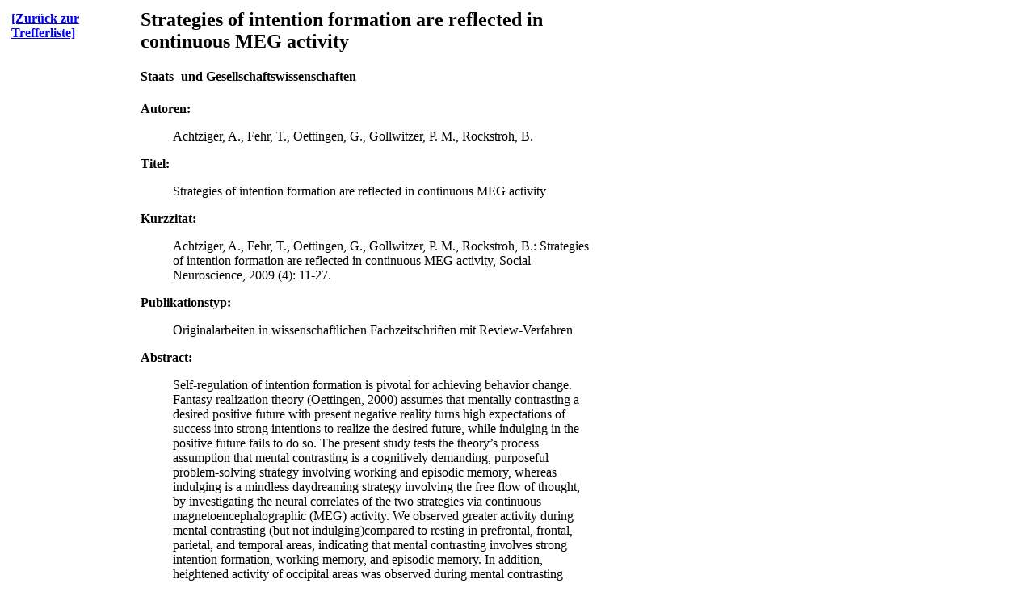

--- FILE ---
content_type: text/html;charset=UTF-8
request_url: http://forschdb.verwaltung.uni-freiburg.de/servzu/forschdbzu.recherche0?xmldokumentart=Publikation&lfdnr=3270&sprache=D&Layout=uni&Ausgabeart=bs&Rahmen=1&CSS=https://forschdb.verwaltung.uni-freiburg.de/zeppelin/content.css&Variante=2
body_size: 4227
content:
<!DOCTYPE html  PUBLIC "-//W3C//DTD HTML 4.0 Transitional//EN">
<html><head><title>Forschungsdatenbank Zeppelin University</title><meta http-equiv="content-type" content="text/html;charset=UTF-8"><script src="https://forschdb.verwaltung.uni-freiburg.de/forschung/forschdb.js" type="text/javascript"></script><link rel="stylesheet" type="text/css" href="https://forschdb.verwaltung.uni-freiburg.de/zeppelin/content.css"><link rel="shortcut icon" href="/images/forschdbzu/favicon.ico"></head>
<body text="#000000" bgcolor="#FFFFFF" link="#0000EE" vlink="#551A8B" alink="#FF0000" background="/images/forschdbzu/bgrneu.gif" >
<!--rech_publikation2.xsl--><table xmlns:xql="http://metalab.unc.edu/xql/" xmlns:ino="http://namespaces.softwareag.com/tamino/response2" border="0">
<tr>
<td valign="top">
<table border="0">
<tr>
<td><b><a target="_top" href="javascript:window.history.back()">[Zur&uuml;ck zur<br>Trefferliste]</a></b></td>
</tr>
<tr>
<td width="150" align="left" valign="top">&nbsp;</td>
</tr>
<tr>
<td><img align="left" width="150" border="0" SRC="/images/forschdbzu/platz.gif"></td>
</tr>
</table>
</td><td width="600">
<h2>Strategies of intention formation are reflected in continuous MEG activity</h2>
<h4>Staats- und Gesellschaftswissenschaften</h4>
<b>Autoren:</b>
<blockquote>Achtziger, A., Fehr, T., Oettingen, G., Gollwitzer, P. M., Rockstroh, B.</blockquote>
<b>Titel:</b>
<blockquote> Strategies of intention formation are reflected in continuous MEG activity</blockquote>
<b>Kurzzitat:</b>
<blockquote>Achtziger, A., Fehr, T., Oettingen, G., Gollwitzer, P. M., Rockstroh, B.: Strategies of intention formation are reflected in continuous MEG activity, Social Neuroscience, 2009 (4): 11-27.</blockquote>
<b>Publikationstyp:</b>
<blockquote>Originalarbeiten in wissenschaftlichen
    Fachzeitschriften mit Review-Verfahren</blockquote>
<b>Abstract:</b>
<blockquote>Self-regulation of intention formation is pivotal for achieving behavior change. Fantasy realization theory
(Oettingen,  2000)  assumes  that  mentally  contrasting  a  desired  positive  future  with  present  negative
reality  turns  high  expectations  of  success  into  strong  intentions  to  realize  the  desired  future,  while indulging in the positive future fails to do so. The present study tests the theory&rsquo;s process assumption that
mental contrasting is a cognitively demanding, purposeful problem-solving strategy involving working and episodic memory, whereas indulging is a mindless daydreaming strategy involving the free flow of thought, by investigating the neural correlates of the two strategies via continuous magnetoencephalographic  (MEG)  activity.  We  observed  greater  activity  during  mental  contrasting  (but  not  indulging)compared to resting in prefrontal, frontal, parietal, and temporal areas, indicating that mental contrasting involves strong intention formation, working memory, and episodic memory. In addition, heightened activity of occipital areas was observed during mental contrasting compared to resting and indulging, suggesting that mental contrasting, more than indulging and resting, entails purposefully creating mental
images. Taken together, these findings indicate that mental contrasting is indeed a purposeful problem-
solving  strategy  based  on  past  performance  history,  whereas  indulging  is  a  purposeless  daydreaming
strategy that is oblivious to past experiences.</blockquote>
<b>Kontakt:</b>
<blockquote>Lehrstuhl f&uuml;r Sozial- und Wirtschaftspsychologie (seit 2012) <br>davor Lehrstuhl f&uuml;r Strategische Kommunikation | Vertretungsprofessur (2010-2012)<br>Am Seemooser Horn 20<br>88045 Friedrichshafen<br>
<br>Tel: +49 7541 6009-1376<br>Fax: +49 7541 6009-1399<br>Email: <a href="mailto:silke.bengel@zu.de">silke.bengel@zu.de</a>
<br>
<a href="http://www.zu.de/deutsch/lehrstuehle/SWP/profil.php">http://www.zu.de/deutsch/lehrstuehle/SWP/profil.php</a>
</blockquote>
<a target="_blank" href="/servzu/forschdbzu.fdbfbr1?Abtkey=45&Jahr=2009&Ausgabeart=bs&Rahmen=1&Layout=uni&Css=https://forschdb.verwaltung.uni-freiburg.de/zeppelin/content.css">Forschungsbericht der Abteilung f&uuml;r das Jahr 2009</a></td>
</tr>
</table>

</body></html>
